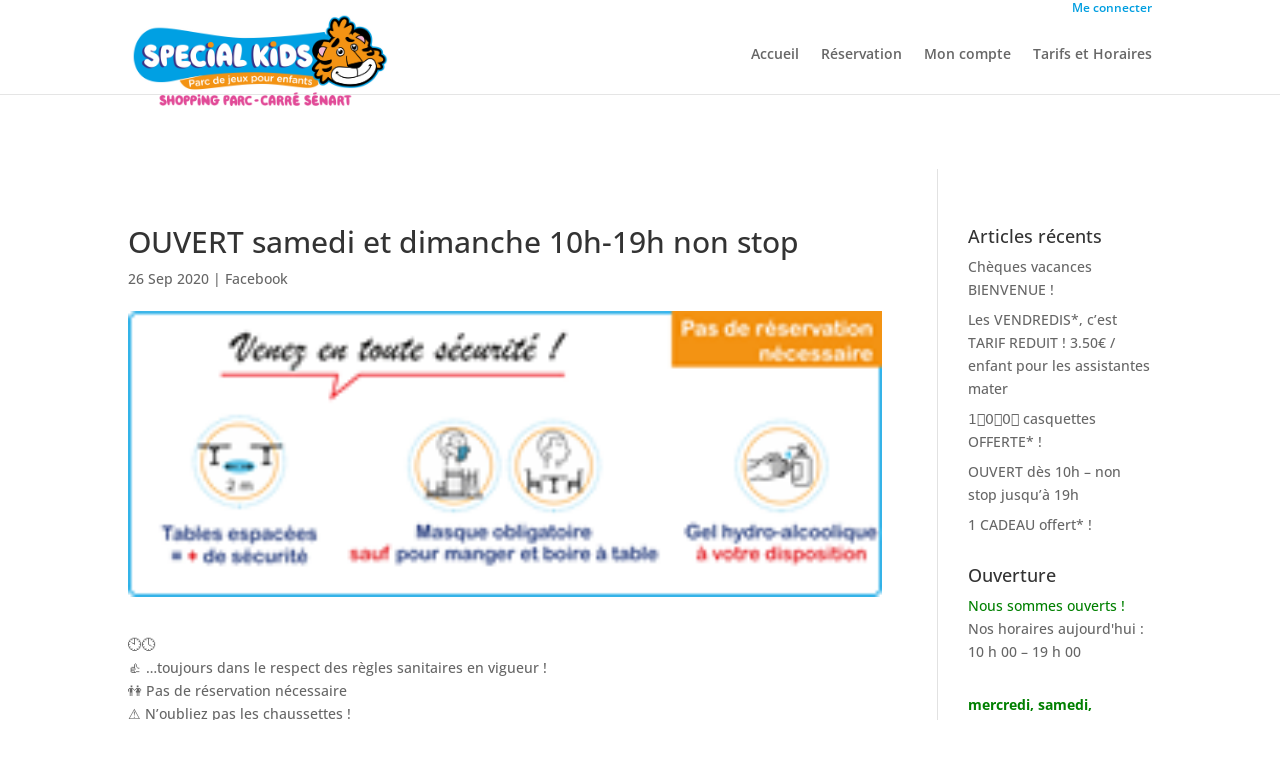

--- FILE ---
content_type: text/css
request_url: https://specialkids.fr/wp-content/et-cache/global/et-divi-customizer-global.min.css?ver=1767566643
body_size: 178
content:
.wc-appointments-appointment-cost:after,.woocommerce-page .cart_totals:after,.woocommerce-order-details:after{content:"* Ce montant sera recalculé en fonction du nombre d'enfants réellement présents le jour de l'anniversaire, avec un minimum de 8 enfants facturés."}#wc-appointments-appointment-form::after{content:"** Pour le type de repas, 1 seul choix possible.";font-size:90%;margin-top:-10px;display:block}